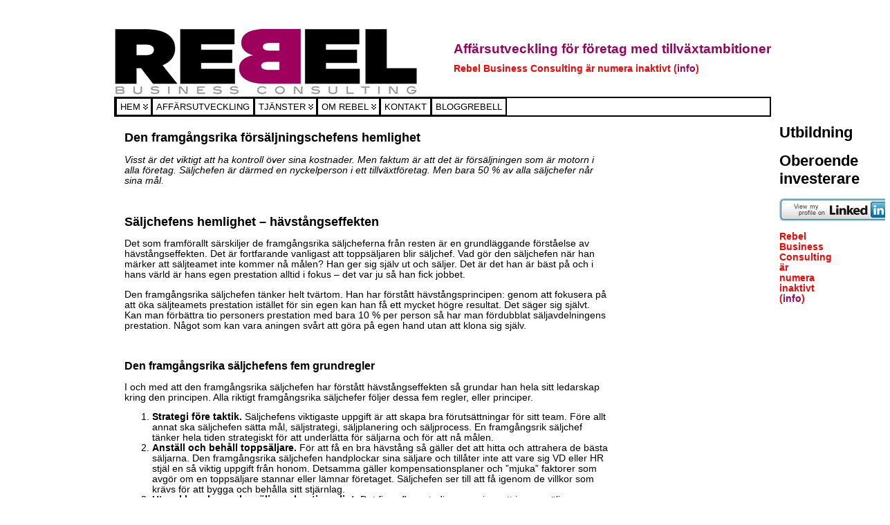

--- FILE ---
content_type: text/html; charset=utf-8
request_url: https://www.rebelconsulting.se/forsaljning/den-framgangsrika-forsaljningschefens-hemlighet/
body_size: 4850
content:
<html lang="sv-SE" xmlns="http://www.w3.org/1999/xhtml"><head>
<title>Den framgångsrika försäljningschefens hemlighet | Rebel Business Consulting</title>

<link rel="stylesheet" href="https://css.staticjw.com/createdfiles/css-files/226997.css?m=1147">

    <link rel="icon" href="https://images.staticjw.com/reb/4731/favicon.ico" sizes="any">
    <meta charset="utf-8">
    <link rel="canonical" href="https://www.rebelconsulting.se/forsaljning/den-framgangsrika-forsaljningschefens-hemlighet/">

</head>
<body class="home page page-id-14 page-parent page-template-default">

<div id="wrapper">
<div id="container">
<table cellspacing="0" cellpadding="0" border="0" id="layout">
<colgroup>
<col class="coltwo">
<col class="colthree"></colgroup> 
	<tbody><tr>

		<!-- Header / menu-->
		<td colspan="2" id="header">

		<table width="100%" cellspacing="0" cellpadding="0" border="0" id="logoarea"><tbody><tr></tr></tbody></table> <div style="background: url('https://images.staticjw.com/reb/5681/rebel_448.png') bottom left no-repeat;" class="header-image-container" id="imagecontainer"><div class="clickable"><a href="/" title="Rebel Business Consulting" class="divclick">&nbsp;</a></div><div class="titleoverlay"><p class="tagline">Affärsutveckling för företag med tillväxtambitioner</p><p style="color:red;font-weight:bold;">Rebel Business Consulting är numera inaktivt (<a href="http://www.allabolag.se/751201GJNF/verksamhet">info</a>)</p></div></div> <div class="menu-menystruktur-container" id="menu1"><ul class="clearfix rMenu-hor rMenu" id="rmenu2"><li class="rMenu-expand menu-item-575"><a href="/">Hem</a>
 <ul class="rMenu-ver sub-menu">
	<li class="menu-item menu-item-type-post_type menu-item-object-page menu-item-576" id="menu-item-576"><a href="/hem/english/">English</a></li>
</ul>
</li>
<li class="menu-item menu-item-type-post_type menu-item-object-page menu-item-579" id="menu-item-579"><a href="/affarsutveckling/">Affärsutveckling</a></li>
<li class="rMenu-expand menu-item-627"><a href="/tjanster/">Tjänster</a>
 <ul class="rMenu-ver sub-menu">
	<li class="menu-item menu-item-type-post_type menu-item-object-page menu-item-580" id="menu-item-580"><a href="/konsulting/">Konsulting</a></li>
	<li class="menu-item menu-item-type-post_type menu-item-object-page menu-item-628" id="menu-item-628"><a href="/coaching/">Coaching</a></li>
	<li class="menu-item menu-item-type-post_type menu-item-object-page menu-item-645" id="menu-item-645"><a href="/tjanster/forelasare/">Föreläsare</a></li>
	<li class="menu-item menu-item-type-post_type menu-item-object-page menu-item-762" id="menu-item-762"><a href="/tjanster/hyr-en-professionell-saljchef/">Hyr en professionell säljchef</a></li>
</ul>
</li>
<li class="rMenu-expand menu-item-582"><a href="/om-rebel/">Om Rebel</a>
 <ul class="rMenu-ver sub-menu">
	<li class="menu-item menu-item-type-post_type menu-item-object-page menu-item-578" id="menu-item-578"><a href="/om-rebel/om-jonas-den-seriosa-sidan/">Om Jonas</a></li>
	<li class="menu-item menu-item-type-post_type menu-item-object-page menu-item-690" id="menu-item-690"><a href="/om-rebel/professionell-entreprenor/">Professionell entreprenör</a></li>
	<li class="menu-item menu-item-type-post_type menu-item-object-page menu-item-611" id="menu-item-611"><a href="/referenser/">Referenser</a></li>
	<li class="menu-item menu-item-type-post_type menu-item-object-page menu-item-584" id="menu-item-584"><a href="/site-map/">Site Map</a></li>
</ul>
</li>
<li class="menu-item menu-item-type-post_type menu-item-object-page menu-item-581" id="menu-item-581"><a href="/kontakt/">Kontakt</a></li>
<li class="menu-item menu-item-type-post_type menu-item-object-page menu-item-583" id="menu-item-583"><a href="/bloggrebell/">Bloggrebell</a></li>
<!-- <li class="menu-item menu-item-type-post_type menu-item-object-page menu-item-58d" id="menu-item-58d"><a href="https://fitline-pminternational.se">https://fitline-pminternational.se</a></li>-->
</ul></div>
		</td>
		<!-- / Header -->

	</tr>

	<!-- Main Body -->	
	<tr id="bodyrow">

		
				
<td id="middle">
<h1 class="title">Den framgångsrika försäljningschefens hemlighet</h1>


<div class="post-bodycopy clearfix">
<p><em>Visst är det viktigt att ha kontroll över sina kostnader. Men faktum är att det är försäljningen som är motorn i alla företag. Säljchefen är därmed en nyckelperson i ett tillväxtföretag. Men bara 50 % av alla säljchefer når sina mål.</em></p>
<p>&nbsp;</p>
<h1>Säljchefens hemlighet &ndash; hävstångseffekten</h1>
<p>Det som framförallt särskiljer de framgångsrika säljcheferna från resten är en grundläggande förståelse av hävstångseffekten. Det är fortfarande vanligast att toppsäljaren blir säljchef. Vad gör den säljchefen när han märker att säljteamet inte kommer nå målen? Han ger sig själv ut och säljer. Det är det han är bäst på och i hans värld är hans egen prestation alltid i fokus &ndash; det var ju så han fick jobbet.</p>
<p>Den framgångsrika säljchefen tänker helt tvärtom. Han har förstått hävstångsprincipen: genom att fokusera på att öka säljteamets prestation istället för sin egen kan han få ett mycket högre resultat. Det säger sig självt. Kan man förbättra tio personers prestation med bara 10 % per person så har man fördubblat säljavdelningens prestation. Något som kan vara aningen svårt att göra på egen hand utan att klona sig själv.</p>
<p>&nbsp;</p>
<h2>Den framgångsrika säljchefens fem grundregler</h2>
<p>I och med att den framgångsrika säljchefen har förstått hävstångseffekten så grundar han hela sitt ledarskap kring den principen. Alla riktigt framgångsrika säljchefer följer dessa fem regler, eller principer.</p>
<ol>
<li><strong>Strategi före taktik.</strong> Säljchefens viktigaste uppgift är att skapa bra förutsättningar för sitt team. Före allt annat ska säljchefen sätta mål, säljstrategi, säljplanering och säljprocess. En framgångsrik säljchef tänker hela tiden strategiskt för att underlätta för säljarna och för att nå målen.</li>
<li><strong>Anställ och behåll toppsäljare.</strong> För att få en bra hävstång så gäller det att hitta och attrahera de bästa säljarna. Den framgångsrika säljchefen handplockar sina säljare och tillåter inte att vare sig VD eller HR stjäl en så viktig uppgift från honom. Detsamma gäller kompensationsplaner och ”mjuka” faktorer som avgör om en toppsäljare stannar eller lämnar företaget. Säljchefen ser till att få igenom de villkor som krävs för att bygga och behålla sitt stjärnlag.</li>
<li><strong>Utveckla och coacha säljarna kontinuerligt.</strong> Det finns flera studier som visar att ju mer säljare coachas desto bättre blir resultatet. Den framgångsrika säljcoachen coachar i princip dagligen sina säljare medan övriga säljchefer håller sig till veckomöten och enstaka coachningar.</li>
<li><strong>System och rutiner.</strong> En framgångsrik säljchef vet att det inte går att få bra resultat ur kaos och ad hoc arbete. Ett framgångsrikt säljteam vet vad som förväntas av dem. De kan sina rutiner och de följer ett system som de litar på.</li>
<li><strong>Maximera säljtiden</strong>. En säljchef måste se till att varje säljare har så mycket tid som möjligt med kunder. Det innebär bland annat att säljchefen måste skära bort så mycket administration som möjligt, se till att säljarna hela tiden har ett inflöde av leads, hjälpa till att optimera säljarnas planering och ställa höga men rimliga krav.</li>
</ol>
<p>&nbsp;</p>
<p>&nbsp;</p>
</div>


<style>#social-buttons {clear:both;height:15px;margin:40px 0 10px 20px;} #social-buttons a {background:url(https://staticjw.com/images/social-sprite.png) no-repeat 0 0;width:16px;height:16px;display:block;margin:0 0 0 5px;padding:0;border:0;float:left;}</style>
<div id="social-buttons">
<a style="background-position:0 0;" href="https://www.facebook.com/sharer/sharer.php?u=https%3A%2F%2Fwww.rebelconsulting.se%2Fforsaljning%2Fden-framgangsrika-forsaljningschefens-hemlighet%2F" rel="nofollow" onclick="javascript:window.open(this.href,'', 'menubar=no,toolbar=no,resizable=yes,scrollbars=yes,height=400,width=600');return false;" title="Facebook"></a>
<a style="background-position:-16px 0;" href="https://twitter.com/intent/tweet?text=Den+framg%C3%A5ngsrika+f%C3%B6rs%C3%A4ljningschefens+hemlighet%3A&url=https%3A%2F%2Fwww.rebelconsulting.se%2Fforsaljning%2Fden-framgangsrika-forsaljningschefens-hemlighet%2F" rel="nofollow" onclick="javascript:window.open(this.href,'', 'menubar=no,toolbar=no,resizable=yes,scrollbars=yes,height=400,width=600');return false;" title="Twitter"></a>
<a style="background-position:-32px 0;" href="https://www.linkedin.com/sharing/share-offsite/?url=https%3A%2F%2Fwww.rebelconsulting.se%2Fforsaljning%2Fden-framgangsrika-forsaljningschefens-hemlighet%2F" rel="nofollow" onclick="javascript:window.open(this.href,'', 'menubar=no,toolbar=no,resizable=yes,scrollbars=yes,height=400,width=600');return false;" title="LinkedIn"></a>
<a style="background-position:-48px 0;" href="/rss.xml" rel="nofollow" target="_blank" title="RSS"></a>
<span style="float:right;margin-right:20px;">6 sep. 2012</span>
</div>

<hr id="comment" style="clear:both;width:95%;height:1px;border:0;background-color:#888;margin:0 auto 20px auto;">



<h2 id="other-posts-header">Andra inlägg</h2>
<ul id="blog-list">
<li><a href="/marknadsforing/lat-aldrig-dina-kunder-bestalla-pa-det-har-sattet-del-2/">Låt ALDRIG dina kunder beställa på det här sättet! Del 2.</a></li>
<li><a href="/marknadsforing/lat-aldrig-dina-kunder-bestalla-pa-det-har-sattet/">Låt ALDRIG dina kunder beställa på det här sättet!</a></li>
<li><a href="/foretagsstrategi/malstyrning-lanken-mellan-strategi-och-verklighet/">Målstyrning – länken mellan strategi och verklighet</a></li>
<li><a href="/entreprenorskap/nyckeln-till-framgang/">Nyckeln till framgång</a></li>
<li><a href="/affarsutveckling/affarsmodell/">Men du har ju inte ens en affärsmodell…</a></li>
<li><a href="/foretagsutveckling/fyra-grundpelare-for-framgang/">Fyra grundpelare för framgång</a></li>
<li><a href="/the-rebels/the-rebels-1-solsbury-hill-peter-gabriel/">The Rebels: 1 Solsbury Hill – Peter Gabriel</a></li>
<li><a href="/entreprenorskap/nyheter-pa-bloggen/">Nyheter på bloggen</a></li>
<li><a href="/marknadsforing/har-du-ett-vinnande-erbjudande/">Har du ett vinnande erbjudande?</a></li>
</ul>


<td>
<!-- Right Sidebar -->
<td id="right">

<!--
	<div class="widget widget_text" id="text-5">
<div class="widget-title"><h3>Kryptovaluta</h3></div>	

	<div class="textwidget">	Nyfiken på att handla med krypto? Kolla då in <a href="https://cryptoholics.com/sv" target="_blank" title="Cryptoholics">Cryptoholics</a> som är en mycket bra guide för handel med kryptovaluta.	

</div>
		</div>
-->

	<div class="widget widget_text" id="text-5">
		<div class="widget-title">
			<h3>Utbildning</h3>
		</div>
		<div class="textwidget">
			
		</div>
		<div class="textwidget">
<!--
<a href="https://www.gigstep.se/giggare/vad-ar-egentligen-historien-om-gig-ekonomin/" target="_blank" title="Gigstep">Gigstep</a> har en smidig lösning för dig som vill ta ett gig (skrivs vanligen ut som konsultuppdrag) eller till dig som behöver en gigkonsult till ditt företag! 
-->
<!--Läs mer på <a href="https://www.gigstep.se/" target="_blank" title="www.gigstep.se">www.gigstep.se</a>-->
		</div>

</div>



	<div class="widget widget_text" id="text-5">
		<div class="widget-title">
			<h3>Oberoende investerare</h3>
		</div>
		<div class="textwidget">

		</div>
	</div>

<div class="widget widget_text" id="text-6">			<div class="textwidget"></div>
		</div><div class="widget widget_gd_linkedin_badge" id="gdlb_widget-2"><div class="gdlb-widget-badge"><a href="https://www.linkedin.com/in/jonaslindelof"><img border="0" alt="Jonas Lindelöf" src="https://images.staticjw.com/reb/4163/btn_viewmy_160x33.gif"></a></div></div>

<p style="color:red;font-weight:bold;">Rebel Business Consulting är numera inaktivt (<a href="http://www.allabolag.se/751201GJNF/verksamhet">info</a>)</p>
<!-- <a href="http://www.invoice.se/"><img style="margin-bottom:10px; width: 200px;" src="https://images.staticjw.com/fof/5974/invoice.png"></a>-->
<!-- <a href="https://www.foretagande.se/"><img style="margin-bottom:10px; width: 200px;" src="https://uploads.staticjw.com/bo/bostadsmassan/foretagande.png"></a> --!>
<!--<a title="Projektledarutbildning" href="http://www.projekthantering.se"><img src="https://uploads.staticjw.com/ma/marketingpeople/projektledarutbildning_square.png" alt="" style="margin: -5px 0px 10px 0px;"></a>-->
<!--<a title="IP telefoni för Företag" href="http://voicetech.nu/foretag.php"><img src="https://images.staticjw.com/str/6832/voicetechlogo.png" alt=""></a>-->

</td>
<!-- / Right Sidebar -->

</tr>
<!-- / Main Body -->
<tr>

<!-- Footer -->
<td colspan="2" id="footer">

    <p>
    Powered by <a href="http://wordpress.org/">WordPress</a> &amp; the <a title="Customizable WordPress themes" href="http://wordpress.bytesforall.com/">Atahualpa Theme</a> by <a title="BFA Webdesign" href="http://www.bytesforall.com/">BytesForAll</a>. Discuss on our <a title="Atahualpa &amp; WordPress" href="http://forum.bytesforall.com/">WP Forum</a>    </p>

</td>
<!-- / Footer -->

</tr>
</tbody></table><!-- / layout -->

</div><!-- / container -->
</div><!-- / wrapper -->



<script>(function() { var global_id = '1cvitquh'; var property_id = 226997;
    var url = encodeURIComponent(window.location.href.split('#')[0]); var referrer = encodeURIComponent(document.referrer);
    var x = document.createElement('script'), s = document.getElementsByTagName('script')[0];
    x.src = 'https://redistats.com/track.js?gid='+global_id+'&pid='+property_id+'&url='+url+'&referrer='+referrer; s.parentNode.insertBefore(x, s); })(); </script>

</body></html>

--- FILE ---
content_type: text/css
request_url: https://css.staticjw.com/createdfiles/css-files/226997.css?m=1147
body_size: 6077
content:
body {
    background: none repeat scroll 0 0 #ffffff;
    color: #000000;
    font-family: tahoma,arial,sans-serif;
    font-size: 0.85em;
    line-height: 1.4em;
    margin: 0;
    padding: 0;
    text-align: center;
}
a:link, a:visited, a:active {
    color: #9e005d;
    font-weight: bold;
    text-decoration: none;
}
a:hover {
    color: #000000;
    font-weight: bold;
    text-decoration: underline;
}
ul, ol, dl, p, h1, h2, h3, h4, h5, h6 {
    margin-bottom: 10px;
    margin-top: 10px;
    padding-bottom: 0;
    padding-top: 0;
}
ul ul, ul ol, ol ul, ol ol {
    margin-bottom: 0;
    margin-top: 0;
}
code, pre {
    font-family: "Courier New",Courier,monospace;
    font-size: 1em;
}
pre {
    overflow-x: auto;
    overflow-y: hidden;
    padding-bottom: 1.5em;
    width: 99%;
    word-wrap: normal;
}
abbr[title], acronym[title] {
    border-bottom: 1px dotted;
}
hr {
    background-color: #cccccc;
    border: medium none;
    color: #cccccc;
    display: block;
    height: 2px;
    margin: 0.5em auto;
}
table {
    font-size: 1em;
}
div.post, ul.commentlist li, ol.commentlist li {
    word-wrap: break-word;
}
pre, .wp_syntax {
    word-wrap: normal;
}
div#wrapper {
    display: block;
    margin-left: auto;
    margin-right: auto;
    text-align: center;
    width: 950px;
}
div#container {
    display: block;
    margin-left: auto;
    margin-right: auto;
    padding: 0;
    text-align: left;
    width: auto;
}
table#layout {
    font-size: 100%;
    table-layout: fixed;
    width: 100%;
}
.colone {
    width: 200px;
}
.colone-inner {
    width: 200px;
}
.coltwo {
    width: 100%;
}
.colthree-inner {
    width: 200px;
}
.colthree {
    width: 220px;
}
td#header {
    padding: 0;
    width: auto;
}
table#logoarea, table#logoarea tr, table#logoarea td {
    background: none repeat scroll 0 0 rgba(0, 0, 0, 0);
    border: 0 none;
    margin: 0;
    padding: 0;
}
table#logoarea {
    border-spacing: 0;
    width: 100%;
}
img.logo {
    display: block;
    margin: 0;
}
td.logoarea-logo {
    width: 1%;
}
h1.blogtitle, h2.blogtitle {
    display: block;
    font-family: tahoma,arial,sans-serif;
    font-size: 240%;
    letter-spacing: -1px;
    line-height: 1em;
    margin: 0;
    padding: 0;
}
h1.blogtitle a:link, h1.blogtitle a:visited, h1.blogtitle a:active, h2.blogtitle a:link, h2.blogtitle a:visited, h2.blogtitle a:active {
    color: #666666;
    font-weight: bold;
    text-decoration: none;
}
h1.blogtitle a:hover, h2.blogtitle a:hover {
    color: #000000;
    font-weight: bold;
    text-decoration: none;
}
p.tagline {
    color: #9e005d;
    font-size: 1.4em;
    font-weight: bold;
}
p.tagline {
    margin: 0px;
    padding: 0px;
}
td.feed-icons {
    white-space: nowrap;
}
div.rss-box {
    display: block;
    height: 1%;
    margin: 0;
    padding: 10px 0 10px 10px;
    width: 280px;
}
a.comments-icon {
    display: block;
    float: right;
    height: 22px;
    line-height: 22px;
    margin: 0 5px;
    padding-left: 22px;
    text-decoration: none;
    white-space: nowrap;
}
a.comments-icon:link, a.commentss-icon:active, a.comments-icon:visited {
    background:  no-repeat scroll left center transparent;
}
a.comments-icon:hover {
    background:  no-repeat scroll left center transparent;
}
a.posts-icon {
    display: block;
    float: right;
    height: 22px;
    line-height: 22px;
    margin: 0 5px 0 0;
    padding-left: 20px;
    text-decoration: none;
    white-space: nowrap;
}
a.posts-icon:link, a.posts-icon:active, a.posts-icon:visited {
    background:  no-repeat scroll left center transparent;
}
a.posts-icon:hover {
    background: no-repeat scroll left center transparent;
}
a.email-icon {
    display: block;
    float: right;
    height: 22px;
    line-height: 22px;
    margin: 0 5px;
    padding-left: 24px;
    text-decoration: none;
    white-space: nowrap;
}
a.email-icon:link, a.email-icon:active, a.email-icon:visited {
    background: no-repeat scroll left center transparent;
}
a.email-icon:hover {
    background: no-repeat scroll left center transparent;
}
td.search-box {
    height: 1%;
}
div.searchbox {
    -moz-border-bottom-colors: none;
    -moz-border-left-colors: none;
    -moz-border-right-colors: none;
    -moz-border-top-colors: none;
    border-color: #cccccc #cccccc -moz-use-text-color;
    border-image: none;
    border-style: dashed dashed none;
    border-width: 1px 1px 0;
    height: 35px;
    margin: 0;
    padding: 0;
    width: 200px;
}
div.searchbox-form {
    margin: 5px 10px;
}
div.horbar1, div.horbar2 {
    clear: both;
    display: block;
    font-size: 1px;
    margin: 0;
    padding: 0;
    position: relative;
    width: 100%;
}
div.horbar1 {
    background: none repeat scroll 0 0 #ffffff;
    border-top: 1px dashed #cccccc;
    height: 5px;
}
div.horbar2 {
    background: none repeat scroll 0 0 #ffffff;
    border-bottom: 1px dashed #cccccc;
    height: 5px;
}
div.header-image-container {
    height: 140px;
    margin: 0;
    padding: 0;
    position: relative;
}
div.titleoverlay {
    float: right;
    margin-right: 0;
    margin-top: 60px;
    position: relative;
    width: auto;
    z-index: 4;
}
div.clickable {
    height: 140px;
    left: 0;
    margin: 0;
    padding: 0;
    position: absolute;
    top: 0;
    width: 100%;
    z-index: 3;
}
a.divclick:link, a.divclick:visited, a.divclick:active, a.divclick:hover {
    display: block;
    height: 100%;
    text-decoration: none;
    width: 100%;
}
td#left {
    background: none repeat scroll 0 0 #ffffff;
    border-right: 2px solid #000000;
    padding: 10px;
    vertical-align: top;
}
td#left-inner {
    background: none repeat scroll 0 0 #ffffff;
    border-right: 1px dashed #cccccc;
    padding: 10px;
    vertical-align: top;
}
td#right {
    background: none repeat scroll 0 0 #ffffff;
    border-left: 2px solid #000000;
    padding: 10px;
    vertical-align: top;
}
td#right-inner {
    background: none repeat scroll 0 0 #ffffff;
    border-left: 1px dashed #cccccc;
    padding: 10px;
    vertical-align: top;
}
td#middle {
    padding: 10px 15px;
    vertical-align: top;
    width: 100%;
}
td#footer {
    background-color: #ffffff;
    border-top: 1px dashed #cccccc;
    color: #777777;
    font-size: 95%;
    padding: 10px;
    text-align: center;
    width: auto;
}
td#footer a:link, td#footer a:visited, td#footer a:active {
    color: #777777;
    font-weight: normal;
    text-decoration: none;
}
td#footer a:hover {
    color: #777777;
    font-weight: normal;
    text-decoration: none;
}
div.widget {
    display: block;
    margin: 0 0 15px;
    width: auto;
}
div.widget-title {
    display: block;
    width: auto;
}
div.widget-title h3, td#left h3.tw-widgettitle, td#right h3.tw-widgettitle, td#left ul.tw-nav-list, td#right ul.tw-nav-list {
    font-size: 1.6em;
    font-weight: bold;
    margin: 0;
    padding: 0;
}
div.widget ul, div.textwidget {
    display: block;
    width: auto;
}
div.widget select {
    font-size: 11px;
    margin-top: 5px;
    width: 98%;
}
div.widget ul {
    list-style-type: none;
    margin: 0;
    padding: 0;
    width: auto;
}
div.widget ul li {
    border-left: 7px solid #000000;
    display: block;
    margin: 2px 0;
    padding: 0 0 0 5px;
}
div.widget ul li:hover, div.widget ul li.sfhover {
    border-left: 7px solid #000000;
    display: block;
    width: auto;
}
div.widget ul li ul li {
    border-left: 7px solid #cccccc;
    margin: 2px 0 2px 5px;
    padding: 0 0 0 5px;
}
div.widget ul li ul li:hover, div.widget ul li ul li.sfhover {
    border-left: 7px solid #000000;
}
div.widget ul li ul li ul li {
    border-left: 7px solid #cccccc;
    margin: 2px 0 2px 5px;
    padding: 0 0 0 5px;
}
div.widget ul li ul li ul li:hover, div.widget ul li ul li ul li.sfhover {
    border-left: 7px solid #000000;
}
div.widget td a:link, div.widget td a:visited, div.widget td a:active, div.widget ul li a:link, div.widget ul li a:visited, div.widget ul li a:active {
    color: #000000;
    font-weight: normal;
    text-decoration: none;
}
div.widget ul li ul li a:link, div.widget ul li ul li a:visited, div.widget ul li ul li a:active {
    color: #666666;
    font-weight: normal;
}
div.widget ul li ul li ul li a:link, div.widget ul li ul li ul li a:visited, div.widget ul li ul li ul li a:active {
    color: #666666;
    font-weight: normal;
}
div.widget ul li a:hover {
    color: #9e005d;
}
div.widget ul li ul li a:hover {
    color: #000000;
}
div.widget ul li ul li ul li a:hover {
    color: #000000;
}
div.widget ul li a:link, div.widget ul li a:visited, div.widget ul li a:active, div.widget ul li a:hover {
    display: inline;
}
* html div.widget ul li a:link, * html div.widget ul li a:visited, * html div.widget ul li a:active, * html div.widget ul li a:hover {
    height: 1%;
}
div.widget_pages ul li, div.widget_categories ul li {
    border-left: 0 none !important;
    padding: 0 !important;
}
div.widget_pages ul li a:link, div.widget_pages ul li a:visited, div.widget_pages ul li a:active, div.widget_categories ul li a:link, div.widget_categories ul li a:visited, div.widget_categories ul li a:active {
    border-left: 7px solid #000000;
    padding: 0 0 0 5px;
}
div.widget_pages ul li a:hover, div.widget_categories ul li a:hover {
    border-left: 7px solid #000000;
}
div.widget_pages ul li ul li a:link, div.widget_pages ul li ul li a:visited, div.widget_pages ul li ul li a:active, div.widget_categories ul li ul li a:link, div.widget_categories ul li ul li a:visited, div.widget_categories ul li ul li a:active {
    border-left: 7px solid #cccccc;
    padding: 0 0 0 5px;
}
div.widget_pages ul li ul li a:hover, div.widget_categories ul li ul li a:hover {
    border-left: 7px solid #000000;
}
div.widget_pages ul li ul li ul li a:link, div.widget_pages ul li ul li ul li a:visited, div.widget_pages ul li ul li ul li a:active, div.widget_categories ul li ul li ul li a:link, div.widget_categories ul li ul li ul li a:visited, div.widget_categories ul li ul li ul li a:active {
    border-left: 7px solid #cccccc;
    padding: 0 0 0 5px;
}
div.widget_pages ul li ul li ul li a:hover, div.widget_categories ul li ul li ul li a:hover {
    border-left: 7px solid #000000;
}
div.widget_pages ul li a:link, div.widget_pages ul li a:active, div.widget_pages ul li a:visited, div.widget_pages ul li a:hover {
    display: block !important;
}
div.widget_categories ul li a:link, div.widget_categories ul li a:active, div.widget_categories ul li a:visited, div.widget_categories ul li a:hover {
    display: inline !important;
}
table.subscribe {
    width: 100%;
}
table.subscribe td.email-text {
    padding: 0 0 5px;
    vertical-align: top;
}
table.subscribe td.email-field {
    padding: 0;
    width: 100%;
}
table.subscribe td.email-button {
    padding: 0 0 0 5px;
}
table.subscribe td.post-text {
    padding: 7px 0 0;
    vertical-align: top;
}
table.subscribe td.comment-text {
    padding: 7px 0 0;
    vertical-align: top;
}
div.post, div.page {
    display: block;
    margin: 0 0 30px;
}
div.sticky {
    background: url(https://images.staticjw.com/reb/3559/sticky.gif) no-repeat scroll 99% 5% #eee;
    border: 1px dashed #cccccc;
    padding: 10px;
}
div.post-kicker {
    margin: 0 0 5px;
}
div.post-kicker a:link, div.post-kicker a:visited, div.post-kicker a:active {
    color: #000000;
    text-decoration: none;
    text-transform: uppercase;
}
div.post-kicker a:hover {
    color: #cc0000;
}
div.post-headline {
}
div.post-headline h1, div.post-headline h2 {
    margin: 0;
    padding: 0;
}
div.post-headline h2 a:link, div.post-headline h2 a:visited, div.post-headline h2 a:active, div.post-headline h1 a:link, div.post-headline h1 a:visited, div.post-headline h1 a:active {
    color: #666666;
    text-decoration: none;
}
div.post-headline h2 a:hover, div.post-headline h1 a:hover {
    color: #000000;
    text-decoration: none;
}
div.post-byline {
    margin: 5px 0 10px;
}
div.post-byline a:link, div.post-byline a:visited, div.post-byline a:active {
}
div.post-byline a:hover {
}
div.post-bodycopy {
}
div.post-bodycopy p {
    display: block;
    margin: 1em 0;
    padding: 0;
}
div.post-pagination {
}
div.post-footer {
    background: none repeat scroll 0 0 #eeeeee;
    clear: both;
    color: #666;
    display: block;
    line-height: 18px;
    margin: 0;
    padding: 5px;
}
div.post-footer a:link, div.post-footer a:visited, div.post-footer a:active {
    color: #333;
    font-weight: normal;
    text-decoration: none;
}
div.post-footer a:hover {
    color: #333;
    font-weight: normal;
    text-decoration: underline;
}
div.post-kicker img, div.post-byline img, div.post-footer img {
    background: none repeat scroll 0 0 rgba(0, 0, 0, 0);
    border: 0 none;
    margin: 0 0 -1px;
    padding: 0;
}
span.post-ratings {
    display: inline-block;
    white-space: nowrap;
    width: auto;
}
div.navigation-top {
    border-bottom: 1px dashed #cccccc;
    margin: 0 0 10px;
    padding: 0 0 10px;
}
div.navigation-middle {
    border-bottom: 1px dashed #cccccc;
    border-top: 1px dashed #cccccc;
    margin: 10px 0 20px;
    padding: 10px 0;
}
div.navigation-bottom {
    border-top: 1px dashed #cccccc;
    margin: 20px 0 0;
    padding: 10px 0 0;
}
div.navigation-comments-above {
    margin: 0 0 10px;
    padding: 5px 0;
}
div.navigation-comments-below {
    margin: 0 0 10px;
    padding: 5px 0;
}
div.older {
    float: left;
    margin: 0;
    padding: 0;
    text-align: left;
    width: 48%;
}
div.newer {
    float: right;
    margin: 0;
    padding: 0;
    text-align: right;
    width: 48%;
}
div.older-home {
    float: left;
    margin: 0;
    padding: 0;
    text-align: left;
    width: 44%;
}
div.newer-home {
    float: right;
    margin: 0;
    padding: 0;
    text-align: right;
    width: 44%;
}
div.home {
    float: left;
    margin: 0;
    padding: 0;
    text-align: center;
    width: 8%;
}
form, .feedburner-email-form {
    margin: 0;
    padding: 0;
}
fieldset {
    border: 1px solid #cccccc;
    display: block;
    padding: 0.35em 0.625em 0.75em;
    width: auto;
}
legend {
    background: none repeat scroll 0 0 #f4f4f4;
    border: 1px solid #cccccc;
    color: #000000;
    margin-bottom: 15px;
    padding: 2px 6px;
}
form p {
    margin: 5px 0 0;
    padding: 0;
}
div.xhtml-tags p {
    margin: 0;
}
label {
    cursor: pointer;
    font-family: arial;
    margin-right: 0.5em;
}
input.text, input.textbox, input.password, input.file, input.TextField, textarea {
    background: url(https://images.staticjw.com/reb/2302/inputbackgr.gif) no-repeat scroll left top rgba(0, 0, 0, 0);
    border-color: #333333 #999999 #cccccc #333333;
    border-style: solid;
    border-width: 1px;
    color: #000000;
    padding: 3px;
}
textarea {
    width: 96%;
}
input.inputblur {
    color: #777777;
    width: 95%;
}
input.inputfocus {
    color: #000000;
    width: 95%;
}
input.highlight, textarea.highlight {
    background: none repeat scroll 0 0 #e8eff7;
    border-color: #37699f;
}
.button, .Button {
    background-color: #777777;
    border: 2px solid #555555;
    color: #ffffff;
    font-weight: bold;
    height: 24px;
    line-height: 16px;
    padding: 0 2px;
}
.buttonhover {
    background-color: #6b9c6b;
    border: 2px solid #496d49;
    color: #ffffff;
    cursor: pointer;
    padding: 0 2px;
}
form#commentform input#submit {
    overflow: visible;
    padding: 0 0.25em;
    width: 0;
}
form#commentform input#submit[class] {
    width: auto;
}
form#commentform input#submit {
    font-size: 1.2em;
    height: 36px;
    line-height: 1.5em;
    padding: 4px 10px;
}
table.searchform {
    width: 100%;
}
table.searchform td.searchfield {
    padding: 0;
    width: 100%;
}
table.searchform td.searchbutton {
    padding: 0 0 0 5px;
}
table.searchform td.searchbutton input {
    padding: 0 0 0 5px;
}
blockquote {
    background: none repeat scroll 0 0 #f4f4f4;
    border: 1px solid #e1e1e1;
    clear: both;
    color: #555555;
    display: block;
    height: 1%;
    padding: 1em;
}
blockquote blockquote {
    background: none repeat scroll 0 0 #e1e1e1;
    border: 1px solid #d3d3d3;
    clear: both;
    color: #444444;
    display: block;
    height: 1%;
    padding: 1em;
}
div.post table {
    border-collapse: collapse;
    margin: 10px 0;
}
div.post table caption {
    background: none repeat scroll 0 0 #eeeeee;
    border: medium none #999999;
    color: #666666;
    margin: 0 auto;
    padding: 4px 8px;
    width: auto;
}
div.post table th {
    background: none repeat scroll 0 0 #888888;
    border: 1px solid #ffffff;
    color: #ffffff;
    font-size: 90%;
    font-weight: bold;
    padding: 4px 8px;
    text-align: left;
}
div.post table td {
    background-color: #ffffff;
    border-bottom: 1px solid #dddddd;
    padding: 4px 8px;
    text-align: left;
}
div.post table tfoot td {
}
div.post table tr.alt td {
    background: none repeat scroll 0 0 #f4f4f4;
}
div.post table tr.over td {
    background: none repeat scroll 0 0 #e2e2e2;
}
#calendar_wrap {
    border: medium none;
    padding: 0;
}
table#wp-calendar {
    background-color: #ffffff;
    border-collapse: collapse;
    font-size: 90%;
    margin: 0 auto;
    width: 100%;
}
table#wp-calendar caption {
    background: none repeat scroll 0 0 #eeeeee;
    border: medium none;
    font-size: 1em;
    margin: 0 auto;
    padding: 3px;
    width: auto;
}
table#wp-calendar th {
    background-color: #999999;
    border: 1px solid #eeeeee;
    color: #ffffff;
    font-weight: bold;
    padding: 2px;
    text-align: center;
}
table#wp-calendar td {
    background-color: #ffffff;
    border: 1px solid #dddddd;
    line-height: 18px;
    padding: 0;
    text-align: center;
}
table#wp-calendar tfoot td {
    background-color: #eeeeee;
    border: 1px solid #eeeeee;
}
table#wp-calendar td a {
    background-color: #eeeeee;
    display: block;
    height: 100%;
    padding: 0;
    width: 100%;
}
div#respond {
    background: none repeat scroll 0 0 #eee;
    border-radius: 8px;
    margin: 25px 0;
    padding: 25px;
}
p.thesetags {
    margin: 10px 0;
}
h3.reply {
    margin: 0;
    padding: 0 0 10px;
}
ol.commentlist {
    border-top: 1px dotted #cccccc;
    display: block;
    list-style-type: none;
    margin: 15px 0 25px;
    padding: 0;
}
ol.commentlist li {
    background-color: #ffffff;
    border-bottom: 1px dotted #cccccc;
    display: block;
    height: 1%;
    margin: 0;
    padding: 15px 10px;
}
ol.commentlist li.alt {
    background-color: #eeeeee;
    border-bottom: 1px dotted #cccccc;
    display: block;
    height: 1%;
}
ol.commentlist li.authorcomment {
    background-color: #ffecec;
    display: block;
    height: 1%;
}
ol.commentlist span.authorname {
    font-size: 110%;
    font-weight: bold;
}
ol.commentlist span.commentdate {
    color: #666666;
    display: block;
    font-size: 90%;
    margin-bottom: 5px;
}
ol.commentlist span.editcomment {
    display: block;
}
ol.commentlist li p {
    margin: 2px 0 5px;
}
div.comment-number {
    color: #ddd;
    float: right;
    font-family: georgia,serif;
    font-size: 2em;
    font-weight: bold;
    height: 1%;
    line-height: 2em;
    margin: -10px 0 0;
    position: relative;
}
div.comment-number a:link, div.comment-number a:visited, div.comment-number a:active {
    color: #ccc;
}
textarea#comment {
    display: block;
    margin: 10px 0;
    width: 98%;
}
ul.commentlist {
    border-top: 1px dotted #cccccc;
    display: block;
    list-style-type: none;
    margin: 15px 0;
    padding: 0;
}
ul.commentlist ul {
    border: medium none;
    list-style-type: none;
    margin: 0;
    padding: 0;
}
ul.commentlist li {
    clear: both;
    display: block;
    height: 1%;
    margin: 0;
    padding: 0;
}
ul.commentlist ul.children li {
    margin-left: 30px;
}
ul.commentlist div.comment-container {
    margin: 0;
    padding: 10px;
}
ul.children div.comment-container {
    background-color: transparent;
    border: 1px dotted #ccc;
    border-radius: 5px;
    margin: 0 10px 8px 0;
    padding: 10px;
}
ul.children div.bypostauthor {
}
ul.commentlist li.thread-even {
    background-color: #ffffff;
    border-bottom: 1px dotted #cccccc;
}
ul.commentlist li.thread-odd {
    background-color: #eeeeee;
    border-bottom: 1px dotted #cccccc;
}
ul.commentlist div.bypostauthor {
    background-color: #ffecec;
}
ul.children div.bypostauthor {
    border: 1px dotted #ffbfbf;
}
ul.commentlist span.authorname {
    font-size: 110%;
}
div.comment-meta a:link, div.comment-meta a:visited, div.comment-meta a:active, div.comment-meta a:hover {
    font-weight: normal;
}
div#cancel-comment-reply {
    margin: -5px 0 10px;
}
div.comment-number {
    color: #ddd;
    float: right;
    font-family: georgia,serif;
    font-size: 2em;
    font-weight: bold;
    height: 1%;
    line-height: 2em;
    margin: -10px 0 0;
    position: relative;
}
div.comment-number a:link, div.comment-number a:visited, div.comment-number a:active {
    color: #ccc;
}
.page-numbers {
    border: 1px solid #000000;
    border-radius: 6px;
    padding: 2px 6px;
}
span.current {
    background: none repeat scroll 0 0 #ddd;
}
a.prev, a.next {
    border: medium none;
}
a.page-numbers:link, a.page-numbers:visited, a.page-numbers:active {
    border-color: #9e005d;
    color: #9e005d;
    text-decoration: none;
}
a.page-numbers:hover {
    border-color: #000000;
    color: #000000;
    text-decoration: none;
}
div.xhtml-tags {
    display: none;
}
abbr em {
    -moz-border-bottom-colors: none !important;
    -moz-border-left-colors: none !important;
    -moz-border-right-colors: none !important;
    -moz-border-top-colors: none !important;
    background: url(https://images.staticjw.com/reb/2264/commentluv.gif) no-repeat scroll 0 90% rgba(0, 0, 0, 0);
    border-color: #aaa -moz-use-text-color -moz-use-text-color !important;
    border-image: none !important;
    border-right: medium none !important;
    border-style: dashed none none !important;
    border-width: 1px medium medium !important;
    display: inline-block !important;
    font-style: normal;
    margin-top: 8px;
    padding: 5px 5px 2px 20px !important;
}
p.subscribe-to-comments {
    margin-bottom: 10px;
}
div#gsHeader {
    display: none;
}
div.g2_column {
    font-size: 1.2em;
    margin: 0 !important;
    width: 100% !important;
}
div#gsNavBar {
    border-top-width: 0 !important;
}
p.giDescription {
    font-size: 1.2em;
    line-height: 1 !important;
}
p.giTitle {
    color: #666;
    font-size: 1em;
    font-weight: normal;
    margin: 0.3em 0 !important;
}
div#wp-email img {
    border: 0 none;
    padding: 0;
}
div#wp-email input, div#wp-email textarea {
    margin-bottom: 2px;
    margin-top: 5px;
}
div#wp-email p {
    margin-bottom: 10px;
}
input#wp-email-submit {
    font-size: 30px;
    height: 50px;
    line-height: 50px;
    overflow: visible;
    padding: 0;
}
img.WP-EmailIcon {
    vertical-align: text-bottom !important;
}
.tw-accordion .tw-widgettitle, .tw-accordion .tw-widgettitle:hover, .tw-accordion .tw-hovered, .tw-accordion .selected, .tw-accordion .selected:hover {
    background: none repeat scroll 0 0 transparent !important;
}
.tw-accordion .tw-widgettitle span {
    padding-left: 0 !important;
}
.tw-accordion h3.tw-widgettitle {
    border-bottom: 1px solid #ccc;
}
.tw-accordion h3.selected {
    border-bottom: medium none;
}
td#left .without_title, td#right .without_title {
    margin-bottom: 0;
    margin-top: 0;
}
ul.tw-nav-list {
    border-bottom: 1px solid #999;
    display: block;
    margin-bottom: 5px !important;
}
td#left ul.tw-nav-list li, td#right ul.tw-nav-list li {
    -moz-border-bottom-colors: none;
    -moz-border-left-colors: none;
    -moz-border-right-colors: none;
    -moz-border-top-colors: none;
    background: none repeat scroll 0 0 #eee;
    border-color: #ccc #ccc -moz-use-text-color;
    border-image: none;
    border-radius: 5px 5px 0 0;
    border-style: solid solid none;
    border-width: 1px 1px medium;
    margin: 0 0 -1px 5px;
    padding: 0 0 1px;
}
td#left ul.tw-nav-list li.ui-tabs-selected, td#right ul.tw-nav-list li.ui-tabs-selected {
    -moz-border-bottom-colors: none;
    -moz-border-left-colors: none;
    -moz-border-right-colors: none;
    -moz-border-top-colors: none;
    background: none repeat scroll 0 0 rgba(0, 0, 0, 0);
    border-bottom: 1px solid #fff !important;
    border-image: none;
    border-left: 1px solid #999;
    border-right: 1px solid #999;
    border-top: 1px solid #999;
}
ul.tw-nav-list li a:link, ul.tw-nav-list li a:visited, ul.tw-nav-list li a:active, ul.tw-nav-list li a:hover {
    background: none repeat scroll 0 0 rgba(0, 0, 0, 0);
    border-left: medium none !important;
    outline: medium none;
    padding: 0 8px !important;
}
td#left ul.tw-nav-list li.ui-tabs-selected a, td#left li.ui-tabs-selected a:hover, td#right ul.tw-nav-list li.ui-tabs-selected a, td#right li.ui-tabs-selected a:hover {
    background: none repeat scroll 0 0 rgba(0, 0, 0, 0) !important;
    color: #000000;
    font-weight: bold;
    outline: medium none;
    text-decoration: none;
}
td#left .ui-tabs-panel, td#right .ui-tabs-panel {
    margin: 0;
    padding: 0;
}
img {
    border: 0 none;
}
#dbem-location-map img {
    background: none repeat scroll 0 0 rgba(0, 0, 0, 0) !important;
}
.post img {
    border: 0 none;
    border-radius: 0;
    padding: 0;
}
.post img.size-full {
    margin: 5px 0;
}
.post img.alignleft {
    float: left;
    margin: 10px 10px 5px 0;
}
.post img.alignright {
    float: right;
    margin: 10px 0 5px 10px;
}
.post img.aligncenter {
    display: block;
    margin: 10px auto;
}
.aligncenter, div.aligncenter {
    display: block;
    margin-left: auto;
    margin-right: auto;
}
.alignleft, div.alignleft {
    float: left;
    margin: 10px 10px 5px 0;
}
.alignright, div.alignright {
    float: right;
    margin: 10px 0 5px 10px;
}
div.archives-page img {
    background: none repeat scroll 0 0 rgba(0, 0, 0, 0);
    border: 0 none;
    margin-bottom: 0;
    padding: 0;
    vertical-align: -10%;
}
.wp-caption {
    border: 0 none;
    border-radius: 3px;
    display: block;
    height: auto;
    margin: 10px 0 0;
    max-width: 96%;
    padding-top: 4px;
    text-align: center;
}
* html .wp-caption {
    height: 100%;
}
.wp-caption img {
    border: 0 none !important;
    margin: 0 !important;
    padding: 0 !important;
}
.wp-caption p.wp-caption-text {
    color: #666666;
    font-size: 0.8em;
    line-height: 13px;
    margin: 0;
    padding: 0;
}
img.wp-post-image {
    background: none repeat scroll 0 0 rgba(0, 0, 0, 0);
    border: 0 none;
    float: left;
    margin: 0 10px 5px 0;
    padding: 0;
}
img.wp-smiley {
    background: none repeat scroll 0 0 rgba(0, 0, 0, 0) !important;
    border: medium none !important;
    float: none;
    margin: 0 1px -1px;
    padding: 0 !important;
}
img.avatar {
    background-color: #f3f3f3;
    border: 1px solid #ddd;
    border-radius: 3px;
    display: block;
    float: left;
    margin: 0 8px 1px 0;
    padding: 3px;
}
#comment_quicktags {
    display: block;
    padding: 10px 0 2px;
    text-align: left;
}
#comment_quicktags input.ed_button {
    background: none repeat scroll 0 0 #f4f4f4;
    border: 2px solid #cccccc;
    color: #444444;
    height: 24px;
    line-height: 16px;
    margin: 2px 4px 2px 0;
    padding: 0 4px;
    width: auto;
}
#comment_quicktags input.ed_button_hover {
    background: none repeat scroll 0 0 #dddddd;
    border: 2px solid #666666;
    color: #000000;
    cursor: pointer;
    height: 24px;
    line-height: 16px;
    margin: 2px 4px 2px 0;
    padding: 0 4px;
    width: auto;
}
#comment_quicktags #ed_strong {
    font-weight: bold;
}
#comment_quicktags #ed_em {
    font-style: italic;
}
@media print {
body {
    background: none repeat scroll 0 0 white;
    color: black;
    font-family: arial,sans-serif;
    font-size: 10pt !important;
    margin: 0;
}
div.post-footer {
    color: #555 !important;
    font-size: 9pt !important;
    line-height: normal !important;
}
a:link, a:visited, a:active, a:hover {
    color: #000;
    text-decoration: underline !important;
}
h2 {
    color: #000;
    font-size: 14pt !important;
    font-weight: normal !important;
}
h3 {
    color: #000;
    font-size: 12pt !important;
}
#header, #footer, .colone, .colthree, .navigation, .navigation-top, .navigation-middle, .navigation-bottom, .wp-pagenavi-navigation, #comment, #respond, .remove-for-print {
    display: none;
}
td#left, td#right, td#left-inner, td#right-inner {
    width: 0;
}
td#middle {
    width: 100%;
}
:lang(en) td#left {
    display: none;
}
:lang(en) td#right {
    display: none;
}
:lang(en) td#left-inner {
    display: none;
}
:lang(en) td#right-inner {
    display: none;
}
td#left:empty {
    display: none;
}
td#right:empty {
    display: none;
}
td#left-inner:empty {
    display: none;
}
td#right-inner:empty {
    display: none;
}
}
ul.rMenu, ul.rMenu ul, ul.rMenu li, ul.rMenu a {
    display: block;
    margin: 0;
    padding: 0;
}
ul.rMenu, ul.rMenu li, ul.rMenu ul {
    list-style: outside none none;
}
ul.rMenu ul {
    display: none;
}
ul.rMenu li {
    position: relative;
    z-index: 1;
}
ul.rMenu li:hover {
    z-index: 999;
}
ul.rMenu li:hover > ul {
    display: block;
    position: absolute;
}
ul.rMenu li:hover {
    background-position: 0 0;
}
ul.rMenu-hor li {
    float: left;
    width: auto;
}
ul.rMenu-hRight li {
    float: right;
}
ul.rMenu-ver li {
    float: none;
}
div#menu1 ul.rMenu-ver, div#menu1 ul.rMenu-ver ul {
    width: 11em;
}
div#menu2 ul.rMenu-ver, div#menu2 ul.rMenu-ver ul {
    width: 11em;
}
ul.rMenu-wide {
    width: 100%;
}
ul.rMenu-vRight {
    float: right;
}
ul.rMenu-lFloat {
    float: left;
}
ul.rMenu-noFloat {
    float: none;
}
div.rMenu-center ul.rMenu {
    float: left;
    left: 50%;
    position: relative;
}
div.rMenu-center ul.rMenu li {
    left: -50%;
    position: relative;
}
div.rMenu-center ul.rMenu li li {
    left: auto;
}
ul.rMenu-hor ul {
    left: auto;
    margin-top: -1px;
    right: auto;
    top: auto;
}
ul.rMenu-hor ul ul {
    margin-left: 0;
    margin-top: 0;
}
ul.rMenu-ver ul {
    left: 100%;
    right: auto;
    top: 0;
}
ul.rMenu-vRight ul, ul.rMenu-hRight ul.rMenu-ver ul {
    left: -100%;
    right: auto;
    top: auto;
}
ul.rMenu-hRight ul {
    left: auto;
    margin-top: -1px;
    right: 0;
    top: auto;
}
div#menu1 ul.rMenu {
    background: none repeat scroll 0 0 #ffffff;
    border: 2px solid #000000;
}
div#menu2 ul.rMenu {
    background: none repeat scroll 0 0 #777777;
    border: 1px solid #000000;
}
div#menu1 ul.rMenu li a {
    border: 2px solid #000000;
}
div#menu2 ul.rMenu li a {
    border: 1px solid #000000;
}
ul.rMenu-hor li {
    margin-bottom: -1px;
    margin-left: -1px;
    margin-top: -1px;
}
ul#rmenu li {
}
ul#rmenu li ul li {
}
ul.rMenu-hor {
    padding-left: 1px;
}
ul.rMenu-ver li {
    margin-left: 0;
    margin-top: -1px;
}
div#menu1 ul.rMenu-ver {
    border-top: 2px solid #000000;
}
div#menu2 ul.rMenu-ver {
    border-top: 1px solid #000000;
}
div#menu1 ul.rMenu li a {
    padding: 4px 5px;
}
div#menu2 ul.rMenu li a {
    padding: 4px 5px;
}
div#menu1 ul.rMenu li a:link, div#menu1 ul.rMenu li a:hover, div#menu1 ul.rMenu li a:visited, div#menu1 ul.rMenu li a:active {
    color: #000000;
    font: 13px Verdana,Arial,sans-serif;
    margin: 0;
    text-decoration: none;
    text-transform: uppercase;
}
div#menu2 ul.rMenu li a:link, div#menu2 ul.rMenu li a:hover, div#menu2 ul.rMenu li a:visited, div#menu2 ul.rMenu li a:active {
    color: #ffffff;
    font: 11px Arial,Verdana,sans-serif;
    margin: 0;
    text-decoration: none;
    text-transform: uppercase;
}
div#menu1 ul.rMenu li {
    background-color: #ffffff;
}
div#menu2 ul.rMenu li {
    background-color: #777777;
}
div#menu1 ul.rMenu li:hover, div#menu1 ul.rMenu li.sfhover {
    background: none repeat scroll 0 0 #dddddd;
}
div#menu2 ul.rMenu li:hover, div#menu2 ul.rMenu li.sfhover {
    background: none repeat scroll 0 0 #000000;
}
div#menu1 ul.rMenu li.current_page_item > a:link, div#menu1 ul.rMenu li.current_page_item > a:active, div#menu1 ul.rMenu li.current_page_item > a:hover, div#menu1 ul.rMenu li.current_page_item > a:visited {
    background-color: #9e005d;
    color: #ffffff;
}
div#menu1 ul.rMenu li.current_page_item a:link, div#menu1 ul.rMenu li.current_page_item a:active, div#menu1 ul.rMenu li.current_page_item a:hover, div#menu1 ul.rMenu li.current_page_item a:visited, div#menu1 ul.rMenu li a:hover {
    background-color: #9e005d;
    color: #ffffff;
}
div#menu2 ul.rMenu li.current-cat > a:link, div#menu2 ul.rMenu li.current-cat > a:active, div#menu2 ul.rMenu li.current-cat > a:hover, div#menu2 ul.rMenu li.current-cat > a:visited {
    background-color: #cc0000;
    color: #ffffff;
}
div#menu2 ul.rMenu li.current-cat a:link, div#menu2 ul.rMenu li.current-cat a:active, div#menu2 ul.rMenu li.current-cat a:hover, div#menu2 ul.rMenu li.current-cat a:visited, div#menu2 ul.rMenu li a:hover {
    background-color: #cc0000;
    color: #ffffff;
}
div#menu1 ul.rMenu li.rMenu-expand a, div#menu1 ul.rMenu li.rMenu-expand li.rMenu-expand a, div#menu1 ul.rMenu li.rMenu-expand li.rMenu-expand li.rMenu-expand a, div#menu1 ul.rMenu li.rMenu-expand li.rMenu-expand li.rMenu-expand li.rMenu-expand a, div#menu1 ul.rMenu li.rMenu-expand li.rMenu-expand li.rMenu-expand li.rMenu-expand li.rMenu-expand a, div#menu1 ul.rMenu li.rMenu-expand li.rMenu-expand li.rMenu-expand li.rMenu-expand li.rMenu-expand li.rMenu-expand a, div#menu1 ul.rMenu li.rMenu-expand li.rMenu-expand li.rMenu-expand li.rMenu-expand li.rMenu-expand li.rMenu-expand li.rMenu-expand a, div#menu1 ul.rMenu li.rMenu-expand li.rMenu-expand li.rMenu-expand li.rMenu-expand li.rMenu-expand li.rMenu-expand li.rMenu-expand li.rMenu-expand a, div#menu1 ul.rMenu li.rMenu-expand li.rMenu-expand li.rMenu-expand li.rMenu-expand li.rMenu-expand li.rMenu-expand li.rMenu-expand li.rMenu-expand li.rMenu-expand a, div#menu1 ul.rMenu li.rMenu-expand li.rMenu-expand li.rMenu-expand li.rMenu-expand li.rMenu-expand li.rMenu-expand li.rMenu-expand li.rMenu-expand li.rMenu-expand li.rMenu-expand a {
    background-image: url(https://images.staticjw.com/reb/4800/expand-right.gif);
    background-position: 100% 50%;
    background-repeat: no-repeat;
    padding-left: 5px;
    padding-right: 15px;
}
div#menu2 ul.rMenu li.rMenu-expand a, div#menu2 ul.rMenu li.rMenu-expand li.rMenu-expand a, div#menu2 ul.rMenu li.rMenu-expand li.rMenu-expand li.rMenu-expand a, div#menu2 ul.rMenu li.rMenu-expand li.rMenu-expand li.rMenu-expand li.rMenu-expand a, div#menu2 ul.rMenu li.rMenu-expand li.rMenu-expand li.rMenu-expand li.rMenu-expand li.rMenu-expand a, div#menu2 ul.rMenu li.rMenu-expand li.rMenu-expand li.rMenu-expand li.rMenu-expand li.rMenu-expand li.rMenu-expand a, div#menu2 ul.rMenu li.rMenu-expand li.rMenu-expand li.rMenu-expand li.rMenu-expand li.rMenu-expand li.rMenu-expand li.rMenu-expand a, div#menu2 ul.rMenu li.rMenu-expand li.rMenu-expand li.rMenu-expand li.rMenu-expand li.rMenu-expand li.rMenu-expand li.rMenu-expand li.rMenu-expand a, div#menu2 ul.rMenu li.rMenu-expand li.rMenu-expand li.rMenu-expand li.rMenu-expand li.rMenu-expand li.rMenu-expand li.rMenu-expand li.rMenu-expand li.rMenu-expand a, div#menu2 ul.rMenu li.rMenu-expand li.rMenu-expand li.rMenu-expand li.rMenu-expand li.rMenu-expand li.rMenu-expand li.rMenu-expand li.rMenu-expand li.rMenu-expand li.rMenu-expand a {
    background-image: url(https://images.staticjw.com/reb/3591/expand-right-white.gif);
    background-position: 100% 50%;
    background-repeat: no-repeat;
    padding-left: 5px;
    padding-right: 15px;
}
ul.rMenu-vRight li.rMenu-expand a, ul.rMenu-vRight li.rMenu-expand li.rMenu-expand a, ul.rMenu-vRight li.rMenu-expand li.rMenu-expand li.rMenu-expand a, ul.rMenu-vRight li.rMenu-expand li.rMenu-expand li.rMenu-expand li.rMenu-expand a, ul.rMenu-vRight li.rMenu-expand li.rMenu-expand li.rMenu-expand li.rMenu-expand li.rMenu-expand a, ul.rMenu-vRight li.rMenu-expand li.rMenu-expand li.rMenu-expand li.rMenu-expand li.rMenu-expand li.rMenu-expand a, ul.rMenu-vRight li.rMenu-expand li.rMenu-expand li.rMenu-expand li.rMenu-expand li.rMenu-expand li.rMenu-expand li.rMenu-expand a, ul.rMenu-vRight li.rMenu-expand li.rMenu-expand li.rMenu-expand li.rMenu-expand li.rMenu-expand li.rMenu-expand li.rMenu-expand li.rMenu-expand a, ul.rMenu-vRight li.rMenu-expand li.rMenu-expand li.rMenu-expand li.rMenu-expand li.rMenu-expand li.rMenu-expand li.rMenu-expand li.rMenu-expand li.rMenu-expand a, ul.rMenu-vRight li.rMenu-expand li.rMenu-expand li.rMenu-expand li.rMenu-expand li.rMenu-expand li.rMenu-expand li.rMenu-expand li.rMenu-expand li.rMenu-expand li.rMenu-expand a, ul.rMenu-hRight li.rMenu-expand a, ul.rMenu-hRight li.rMenu-expand li.rMenu-expand a, ul.rMenu-hRight li.rMenu-expand li.rMenu-expand li.rMenu-expand a, ul.rMenu-hRight li.rMenu-expand li.rMenu-expand li.rMenu-expand li.rMenu-expand a, ul.rMenu-hRight li.rMenu-expand li.rMenu-expand li.rMenu-expand li.rMenu-expand li.rMenu-expand a, ul.rMenu-hRight li.rMenu-expand li.rMenu-expand li.rMenu-expand li.rMenu-expand li.rMenu-expand li.rMenu-expand a, ul.rMenu-hRight li.rMenu-expand li.rMenu-expand li.rMenu-expand li.rMenu-expand li.rMenu-expand li.rMenu-expand li.rMenu-expand a, ul.rMenu-hRight li.rMenu-expand li.rMenu-expand li.rMenu-expand li.rMenu-expand li.rMenu-expand li.rMenu-expand li.rMenu-expand li.rMenu-expand a, ul.rMenu-hRight li.rMenu-expand li.rMenu-expand li.rMenu-expand li.rMenu-expand li.rMenu-expand li.rMenu-expand li.rMenu-expand li.rMenu-expand li.rMenu-expand a, ul.rMenu-hRight li.rMenu-expand li.rMenu-expand li.rMenu-expand li.rMenu-expand li.rMenu-expand li.rMenu-expand li.rMenu-expand li.rMenu-expand li.rMenu-expand li.rMenu-expand a {
    background-image: url(https://images.staticjw.com/reb/5549/expand-left.gif);
    background-position: -5px 50%;
    background-repeat: no-repeat;
    padding-left: 20px;
    padding-right: 5px;
}
div#menu1 ul.rMenu-hor li.rMenu-expand a {
    background-image: url(https://images.staticjw.com/reb/2831/expand-down.gif);
    background-position: 100% 50%;
    padding-left: 5px;
    padding-right: 15px !important;
}
div#menu2 ul.rMenu-hor li.rMenu-expand a {
    background-image: url(https://images.staticjw.com/reb/2173/expand-down-white.gif);
    background-position: 100% 50%;
    padding-left: 5px;
    padding-right: 15px !important;
}
div#menu1 ul.rMenu li.rMenu-expand li a, div#menu1 ul.rMenu li.rMenu-expand li.rMenu-expand li a, div#menu1 ul.rMenu li.rMenu-expand li.rMenu-expand li.rMenu-expand li a, div#menu1 ul.rMenu li.rMenu-expand li.rMenu-expand li.rMenu-expand li.rMenu-expand li a, div#menu1 ul.rMenu li.rMenu-expand li.rMenu-expand li.rMenu-expand li.rMenu-expand li.rMenu-expand li a {
    background-image: none;
    padding-left: 5px;
    padding-right: 5px;
}
div#menu2 ul.rMenu li.rMenu-expand li a, div#menu2 ul.rMenu li.rMenu-expand li.rMenu-expand li a, div#menu2 ul.rMenu li.rMenu-expand li.rMenu-expand li.rMenu-expand li a, div#menu2 ul.rMenu li.rMenu-expand li.rMenu-expand li.rMenu-expand li.rMenu-expand li a, div#menu2 ul.rMenu li.rMenu-expand li.rMenu-expand li.rMenu-expand li.rMenu-expand li.rMenu-expand li a {
    background-image: none;
    padding-left: 5px;
    padding-right: 5px;
}
* html ul.rMenu {
    display: block;
    position: static;
}
* html ul.rMenu ul {
    float: none;
}
ul.rMenu ul {
}
* html ul.rMenu-ver li, * html ul.rMenu-hor li ul.rMenu-ver li {
    clear: left;
    float: left;
    width: 100%;
}
:first-child + html ul.rMenu-ver > li {
    clear: left;
    float: left;
    width: 100%;
}
ul.rMenu li a {
    min-width: 0;
    position: relative;
}
* html ul.rMenu-hor li {
    width: auto;
}
* html div.rMenu-center {
    position: relative;
    z-index: 1;
}
* html ul.rMenu ul {
    display: block;
    position: absolute;
}
* html ul.rMenu ul, * html ul.rMenu-hor ul, * html ul.rMenu-ver ul, * html ul.rMenu-vRight ul, * html ul.rMenu-hRight ul.rMenu-ver ul, * html ul.rMenu-hRight ul {
    left: -10000px;
}
* html ul.rMenu li.sfhover {
    z-index: 999;
}
* html ul.rMenu li.sfhover ul {
    left: auto;
}
* html ul.rMenu li.sfhover ul ul, * html ul.rMenu li.sfhover ul ul ul, * html ul.rMenu li.sfhover ul ul ul ul, * html ul.rMenu li.sfhover ul ul ul ul ul, * html ul.rMenu li.sfhover ul ul ul ul ul ul {
    display: none;
}
* html ul.rMenu li.sfhover ul, * html ul.rMenu li li.sfhover ul, * html ul.rMenu li li li.sfhover ul, * html ul.rMenu li li li li.sfhover ul, * html ul.rMenu li li li li li.sfhover ul {
    display: block;
}
* html ul.rMenu-ver li.sfhover ul {
    left: 100%;
}
* html ul.rMenu-vRight li.sfhover ul, * html ul.rMenu-hRight ul.rMenu-ver li.sfhover ul {
    left: -100%;
}
* html ul.rMenu iframe {
    left: 0;
    position: absolute;
    top: 0;
    z-index: -1;
}
* html ul.rMenu {
    margin-left: 1px;
}
* html ul.rMenu ul, * html ul.rMenu ul ul, * html ul.rMenu ul ul ul, * html ul.rMenu ul ul ul ul {
    margin-left: 0;
}
* html ul.rMenu {
    display: block;
    position: static;
}
* html ul.rMenu ul {
    float: none;
}
ul.rMenu ul {
    background-color: #fff;
}
* html ul.rMenu-ver li, * html ul.rMenu-hor li ul.rMenu-ver li {
    clear: left;
    float: left;
    width: 100%;
}
:first-child + html ul.rMenu-ver > li:hover ul {
    min-width: 0;
}
ul.rMenu li a {
    min-width: 0;
    position: relative;
}
* html ul.rMenu-hor li {
    width: auto;
}
* html div.rMenu-center {
    position: relative;
    z-index: 1;
}
html:not([lang*=""]) div.rMenu-center ul.rMenu li a:hover {
    height: 100%;
}
html:not([lang*=""]) div.rMenu-center ul.rMenu li a:hover {
    height: auto;
}
* html ul.rMenu ul {
    display: block;
    position: absolute;
}
* html ul.rMenu ul, * html ul.rMenu-hor ul, * html ul.rMenu-ver ul, * html ul.rMenu-vRight ul, * html ul.rMenu-hRight ul.rMenu-ver ul, * html ul.rMenu-hRight ul {
    left: -10000px;
}
* html ul.rMenu li.sfhover {
    z-index: 999;
}
* html ul.rMenu li.sfhover ul {
    left: auto;
}
* html ul.rMenu li.sfhover ul ul, * html ul.rMenu li.sfhover ul ul ul {
    display: none;
}
* html ul.rMenu li.sfhover ul, * html ul.rMenu li li.sfhover ul, * html ul.rMenu li li li.sfhover ul {
    display: block;
}
* html ul.rMenu-ver li.sfhover ul {
    left: 60%;
}
* html ul.rMenu-vRight li.sfhover ul, * html ul.rMenu-hRight ul.rMenu-ver li.sfhover ul {
    left: -60%;
}
* html ul.rMenu iframe {
    left: 0;
    position: absolute;
    top: 0;
    z-index: -1;
}
.clearfix::after {
    clear: both;
    content: ".";
    display: block;
    height: 0;
    visibility: hidden;
}
.clearfix {
    display: block;
    min-width: 0;
}
* html .clearfix {
    height: 1%;
}
.clearfix::after {
    clear: both;
    content: ".";
    display: block;
    height: 0;
    visibility: hidden;
}
.clearfix {
    display: block;
    min-width: 0;
}
* html .clearfix {
    height: 1%;
}
.clearboth {
    clear: both;
    display: block;
    font-size: 1%;
    height: 1%;
    line-height: 1%;
    margin: 0;
    padding: 0;
}
h1 {
    font-size: 18px;
}
h2 {
    font-size: 16px;
}
h3 {
    font-size: 14px;
}
h4 {
    font-size: 12px;
}

span.link1 {
    color: #9e005d;
    font-weight: bold;
    text-decoration: none;
}
span.link1:hover {
    color: #000000;
    font-weight: bold;
    text-decoration: underline;
}


h2.blog-title  a{
    font-size: 20px;
    line-height: 24px;
    margin-bottom: -1px;
    padding-bottom: 0;
	 color: #666666!important;
    text-decoration: none;
}
h2.blog-title a:hover{
	 color: #000000!important;
    text-decoration: none;
}